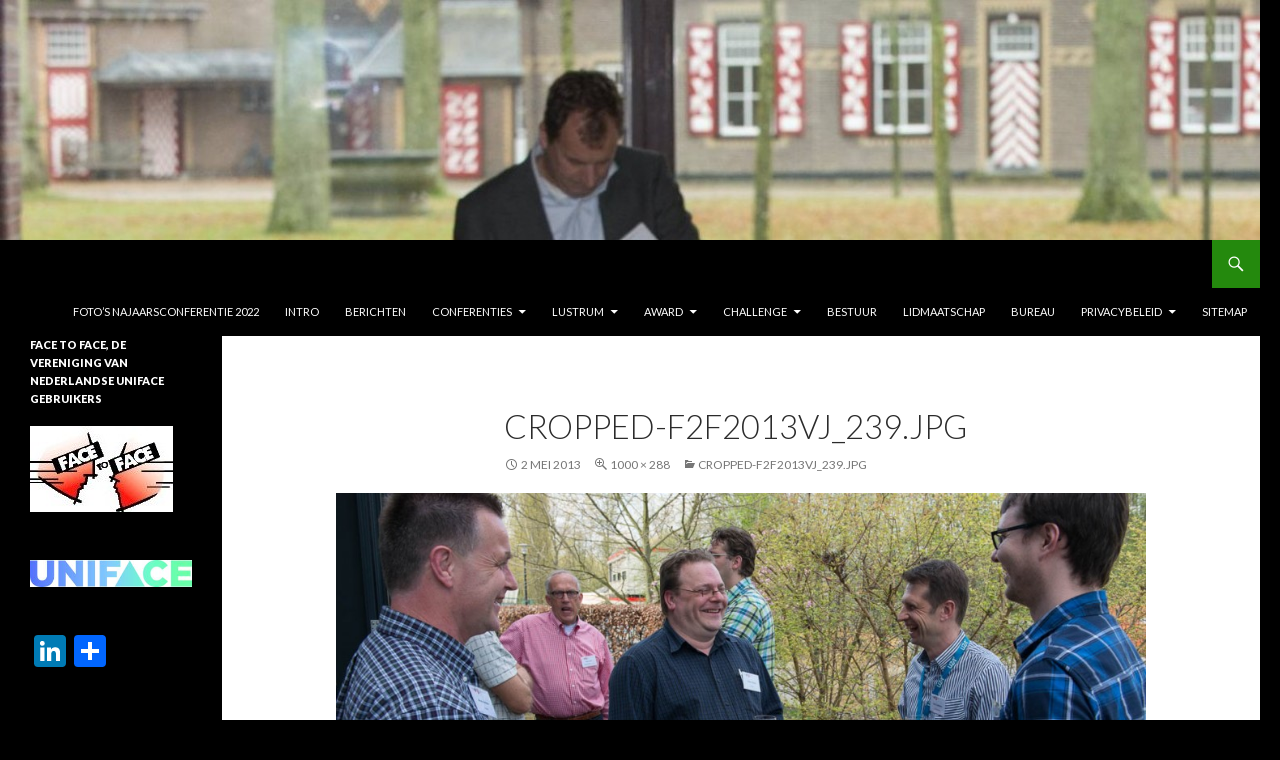

--- FILE ---
content_type: text/html; charset=UTF-8
request_url: https://www.uniface2face.nl/cropped-f2f2013vj_239-jpg/
body_size: 11458
content:
<!DOCTYPE html>
<!--[if IE 7]>
<html class="ie ie7" dir="ltr" lang="nl" prefix="og: https://ogp.me/ns#">
<![endif]-->
<!--[if IE 8]>
<html class="ie ie8" dir="ltr" lang="nl" prefix="og: https://ogp.me/ns#">
<![endif]-->
<!--[if !(IE 7) & !(IE 8)]><!-->
<html dir="ltr" lang="nl" prefix="og: https://ogp.me/ns#">
<!--<![endif]-->
<head>
	<meta charset="UTF-8">
	<meta name="viewport" content="width=device-width">
	
	<link rel="profile" href="https://gmpg.org/xfn/11">
	<link rel="pingback" href="https://www.uniface2face.nl/xmlrpc.php">
	<!--[if lt IE 9]>
	<script src="https://www.uniface2face.nl/wp-content/themes/twentyfourteen/js/html5.js?ver=3.7.0"></script>
	<![endif]-->
	
		<!-- All in One SEO 4.9.3 - aioseo.com -->
		<title>cropped-F2F2013VJ_239.jpg | Face to Face</title>
	<meta name="description" content="http://www.uniface.nl/wp-content/uploads/2013/05/cropped-F2F2013VJ_239.jpg" />
	<meta name="robots" content="max-image-preview:large" />
	<meta name="author" content="f2fbureau"/>
	<link rel="canonical" href="https://www.uniface2face.nl/cropped-f2f2013vj_239-jpg/" />
	<meta name="generator" content="All in One SEO (AIOSEO) 4.9.3" />
		<meta property="og:locale" content="nl_NL" />
		<meta property="og:site_name" content="Face to Face | De Vereniging van Nederlandse UNIFACE gebruikers" />
		<meta property="og:type" content="article" />
		<meta property="og:title" content="cropped-F2F2013VJ_239.jpg | Face to Face" />
		<meta property="og:url" content="https://www.uniface2face.nl/cropped-f2f2013vj_239-jpg/" />
		<meta property="article:published_time" content="2013-05-02T12:41:13+00:00" />
		<meta property="article:modified_time" content="2013-05-02T12:41:13+00:00" />
		<meta name="twitter:card" content="summary" />
		<meta name="twitter:title" content="cropped-F2F2013VJ_239.jpg | Face to Face" />
		<script type="application/ld+json" class="aioseo-schema">
			{"@context":"https:\/\/schema.org","@graph":[{"@type":"BreadcrumbList","@id":"https:\/\/www.uniface2face.nl\/cropped-f2f2013vj_239-jpg\/#breadcrumblist","itemListElement":[{"@type":"ListItem","@id":"https:\/\/www.uniface2face.nl#listItem","position":1,"name":"Home","item":"https:\/\/www.uniface2face.nl","nextItem":{"@type":"ListItem","@id":"https:\/\/www.uniface2face.nl\/cropped-f2f2013vj_239-jpg\/#listItem","name":"cropped-F2F2013VJ_239.jpg"}},{"@type":"ListItem","@id":"https:\/\/www.uniface2face.nl\/cropped-f2f2013vj_239-jpg\/#listItem","position":2,"name":"cropped-F2F2013VJ_239.jpg","previousItem":{"@type":"ListItem","@id":"https:\/\/www.uniface2face.nl#listItem","name":"Home"}}]},{"@type":"ItemPage","@id":"https:\/\/www.uniface2face.nl\/cropped-f2f2013vj_239-jpg\/#itempage","url":"https:\/\/www.uniface2face.nl\/cropped-f2f2013vj_239-jpg\/","name":"cropped-F2F2013VJ_239.jpg | Face to Face","description":"http:\/\/www.uniface.nl\/wp-content\/uploads\/2013\/05\/cropped-F2F2013VJ_239.jpg","inLanguage":"nl-NL","isPartOf":{"@id":"https:\/\/www.uniface2face.nl\/#website"},"breadcrumb":{"@id":"https:\/\/www.uniface2face.nl\/cropped-f2f2013vj_239-jpg\/#breadcrumblist"},"author":{"@id":"https:\/\/www.uniface2face.nl\/author\/f2fbureau\/#author"},"creator":{"@id":"https:\/\/www.uniface2face.nl\/author\/f2fbureau\/#author"},"datePublished":"2013-05-02T14:41:13+02:00","dateModified":"2013-05-02T14:41:13+02:00"},{"@type":"Organization","@id":"https:\/\/www.uniface2face.nl\/#organization","name":"Face to Face","description":"De Vereniging van Nederlandse UNIFACE gebruikers","url":"https:\/\/www.uniface2face.nl\/"},{"@type":"Person","@id":"https:\/\/www.uniface2face.nl\/author\/f2fbureau\/#author","url":"https:\/\/www.uniface2face.nl\/author\/f2fbureau\/","name":"f2fbureau","image":{"@type":"ImageObject","@id":"https:\/\/www.uniface2face.nl\/cropped-f2f2013vj_239-jpg\/#authorImage","url":"https:\/\/secure.gravatar.com\/avatar\/909928de091242b79fd088f213ca1d11?s=96&d=mm&r=g","width":96,"height":96,"caption":"f2fbureau"}},{"@type":"WebSite","@id":"https:\/\/www.uniface2face.nl\/#website","url":"https:\/\/www.uniface2face.nl\/","name":"Face to Face","description":"De Vereniging van Nederlandse UNIFACE gebruikers","inLanguage":"nl-NL","publisher":{"@id":"https:\/\/www.uniface2face.nl\/#organization"}}]}
		</script>
		<!-- All in One SEO -->

<link rel='dns-prefetch' href='//static.addtoany.com' />
<link rel='dns-prefetch' href='//fonts.googleapis.com' />
<link rel='dns-prefetch' href='//s.w.org' />
<link rel='dns-prefetch' href='//c0.wp.com' />
<link href='https://fonts.gstatic.com' crossorigin rel='preconnect' />
<link rel="alternate" type="application/rss+xml" title="Face to Face &raquo; Feed" href="https://www.uniface2face.nl/feed/" />
<link rel="alternate" type="application/rss+xml" title="Face to Face &raquo; Reactiesfeed" href="https://www.uniface2face.nl/comments/feed/" />
<link rel="alternate" type="application/rss+xml" title="Face to Face &raquo; cropped-F2F2013VJ_239.jpg Reactiesfeed" href="https://www.uniface2face.nl/feed/?attachment_id=1006" />
<script>
window._wpemojiSettings = {"baseUrl":"https:\/\/s.w.org\/images\/core\/emoji\/14.0.0\/72x72\/","ext":".png","svgUrl":"https:\/\/s.w.org\/images\/core\/emoji\/14.0.0\/svg\/","svgExt":".svg","source":{"concatemoji":"https:\/\/www.uniface2face.nl\/wp-includes\/js\/wp-emoji-release.min.js"}};
/*! This file is auto-generated */
!function(e,a,t){var n,r,o,i=a.createElement("canvas"),p=i.getContext&&i.getContext("2d");function s(e,t){var a=String.fromCharCode,e=(p.clearRect(0,0,i.width,i.height),p.fillText(a.apply(this,e),0,0),i.toDataURL());return p.clearRect(0,0,i.width,i.height),p.fillText(a.apply(this,t),0,0),e===i.toDataURL()}function c(e){var t=a.createElement("script");t.src=e,t.defer=t.type="text/javascript",a.getElementsByTagName("head")[0].appendChild(t)}for(o=Array("flag","emoji"),t.supports={everything:!0,everythingExceptFlag:!0},r=0;r<o.length;r++)t.supports[o[r]]=function(e){if(!p||!p.fillText)return!1;switch(p.textBaseline="top",p.font="600 32px Arial",e){case"flag":return s([127987,65039,8205,9895,65039],[127987,65039,8203,9895,65039])?!1:!s([55356,56826,55356,56819],[55356,56826,8203,55356,56819])&&!s([55356,57332,56128,56423,56128,56418,56128,56421,56128,56430,56128,56423,56128,56447],[55356,57332,8203,56128,56423,8203,56128,56418,8203,56128,56421,8203,56128,56430,8203,56128,56423,8203,56128,56447]);case"emoji":return!s([129777,127995,8205,129778,127999],[129777,127995,8203,129778,127999])}return!1}(o[r]),t.supports.everything=t.supports.everything&&t.supports[o[r]],"flag"!==o[r]&&(t.supports.everythingExceptFlag=t.supports.everythingExceptFlag&&t.supports[o[r]]);t.supports.everythingExceptFlag=t.supports.everythingExceptFlag&&!t.supports.flag,t.DOMReady=!1,t.readyCallback=function(){t.DOMReady=!0},t.supports.everything||(n=function(){t.readyCallback()},a.addEventListener?(a.addEventListener("DOMContentLoaded",n,!1),e.addEventListener("load",n,!1)):(e.attachEvent("onload",n),a.attachEvent("onreadystatechange",function(){"complete"===a.readyState&&t.readyCallback()})),(e=t.source||{}).concatemoji?c(e.concatemoji):e.wpemoji&&e.twemoji&&(c(e.twemoji),c(e.wpemoji)))}(window,document,window._wpemojiSettings);
</script>
<style>
img.wp-smiley,
img.emoji {
	display: inline !important;
	border: none !important;
	box-shadow: none !important;
	height: 1em !important;
	width: 1em !important;
	margin: 0 0.07em !important;
	vertical-align: -0.1em !important;
	background: none !important;
	padding: 0 !important;
}
</style>
	<link rel='stylesheet' id='twentyfourteen-jetpack-css'  href='https://c0.wp.com/p/jetpack/12.0.2/modules/theme-tools/compat/twentyfourteen.css' media='all' />
<link rel='stylesheet' id='wp-block-library-css'  href='https://c0.wp.com/c/6.0.11/wp-includes/css/dist/block-library/style.min.css' media='all' />
<style id='wp-block-library-inline-css'>
.has-text-align-justify{text-align:justify;}
</style>
<style id='wp-block-library-theme-inline-css'>
.wp-block-audio figcaption{color:#555;font-size:13px;text-align:center}.is-dark-theme .wp-block-audio figcaption{color:hsla(0,0%,100%,.65)}.wp-block-code{border:1px solid #ccc;border-radius:4px;font-family:Menlo,Consolas,monaco,monospace;padding:.8em 1em}.wp-block-embed figcaption{color:#555;font-size:13px;text-align:center}.is-dark-theme .wp-block-embed figcaption{color:hsla(0,0%,100%,.65)}.blocks-gallery-caption{color:#555;font-size:13px;text-align:center}.is-dark-theme .blocks-gallery-caption{color:hsla(0,0%,100%,.65)}.wp-block-image figcaption{color:#555;font-size:13px;text-align:center}.is-dark-theme .wp-block-image figcaption{color:hsla(0,0%,100%,.65)}.wp-block-pullquote{border-top:4px solid;border-bottom:4px solid;margin-bottom:1.75em;color:currentColor}.wp-block-pullquote__citation,.wp-block-pullquote cite,.wp-block-pullquote footer{color:currentColor;text-transform:uppercase;font-size:.8125em;font-style:normal}.wp-block-quote{border-left:.25em solid;margin:0 0 1.75em;padding-left:1em}.wp-block-quote cite,.wp-block-quote footer{color:currentColor;font-size:.8125em;position:relative;font-style:normal}.wp-block-quote.has-text-align-right{border-left:none;border-right:.25em solid;padding-left:0;padding-right:1em}.wp-block-quote.has-text-align-center{border:none;padding-left:0}.wp-block-quote.is-large,.wp-block-quote.is-style-large,.wp-block-quote.is-style-plain{border:none}.wp-block-search .wp-block-search__label{font-weight:700}:where(.wp-block-group.has-background){padding:1.25em 2.375em}.wp-block-separator.has-css-opacity{opacity:.4}.wp-block-separator{border:none;border-bottom:2px solid;margin-left:auto;margin-right:auto}.wp-block-separator.has-alpha-channel-opacity{opacity:1}.wp-block-separator:not(.is-style-wide):not(.is-style-dots){width:100px}.wp-block-separator.has-background:not(.is-style-dots){border-bottom:none;height:1px}.wp-block-separator.has-background:not(.is-style-wide):not(.is-style-dots){height:2px}.wp-block-table thead{border-bottom:3px solid}.wp-block-table tfoot{border-top:3px solid}.wp-block-table td,.wp-block-table th{padding:.5em;border:1px solid;word-break:normal}.wp-block-table figcaption{color:#555;font-size:13px;text-align:center}.is-dark-theme .wp-block-table figcaption{color:hsla(0,0%,100%,.65)}.wp-block-video figcaption{color:#555;font-size:13px;text-align:center}.is-dark-theme .wp-block-video figcaption{color:hsla(0,0%,100%,.65)}.wp-block-template-part.has-background{padding:1.25em 2.375em;margin-top:0;margin-bottom:0}
</style>
<link rel='stylesheet' id='aioseo/css/src/vue/standalone/blocks/table-of-contents/global.scss-css'  href='https://www.uniface2face.nl/wp-content/plugins/all-in-one-seo-pack/dist/Lite/assets/css/table-of-contents/global.e90f6d47.css?ver=4.9.3' media='all' />
<link rel='stylesheet' id='mediaelement-css'  href='https://c0.wp.com/c/6.0.11/wp-includes/js/mediaelement/mediaelementplayer-legacy.min.css' media='all' />
<link rel='stylesheet' id='wp-mediaelement-css'  href='https://c0.wp.com/c/6.0.11/wp-includes/js/mediaelement/wp-mediaelement.min.css' media='all' />
<style id='global-styles-inline-css'>
body{--wp--preset--color--black: #000;--wp--preset--color--cyan-bluish-gray: #abb8c3;--wp--preset--color--white: #fff;--wp--preset--color--pale-pink: #f78da7;--wp--preset--color--vivid-red: #cf2e2e;--wp--preset--color--luminous-vivid-orange: #ff6900;--wp--preset--color--luminous-vivid-amber: #fcb900;--wp--preset--color--light-green-cyan: #7bdcb5;--wp--preset--color--vivid-green-cyan: #00d084;--wp--preset--color--pale-cyan-blue: #8ed1fc;--wp--preset--color--vivid-cyan-blue: #0693e3;--wp--preset--color--vivid-purple: #9b51e0;--wp--preset--color--green: #24890d;--wp--preset--color--dark-gray: #2b2b2b;--wp--preset--color--medium-gray: #767676;--wp--preset--color--light-gray: #f5f5f5;--wp--preset--gradient--vivid-cyan-blue-to-vivid-purple: linear-gradient(135deg,rgba(6,147,227,1) 0%,rgb(155,81,224) 100%);--wp--preset--gradient--light-green-cyan-to-vivid-green-cyan: linear-gradient(135deg,rgb(122,220,180) 0%,rgb(0,208,130) 100%);--wp--preset--gradient--luminous-vivid-amber-to-luminous-vivid-orange: linear-gradient(135deg,rgba(252,185,0,1) 0%,rgba(255,105,0,1) 100%);--wp--preset--gradient--luminous-vivid-orange-to-vivid-red: linear-gradient(135deg,rgba(255,105,0,1) 0%,rgb(207,46,46) 100%);--wp--preset--gradient--very-light-gray-to-cyan-bluish-gray: linear-gradient(135deg,rgb(238,238,238) 0%,rgb(169,184,195) 100%);--wp--preset--gradient--cool-to-warm-spectrum: linear-gradient(135deg,rgb(74,234,220) 0%,rgb(151,120,209) 20%,rgb(207,42,186) 40%,rgb(238,44,130) 60%,rgb(251,105,98) 80%,rgb(254,248,76) 100%);--wp--preset--gradient--blush-light-purple: linear-gradient(135deg,rgb(255,206,236) 0%,rgb(152,150,240) 100%);--wp--preset--gradient--blush-bordeaux: linear-gradient(135deg,rgb(254,205,165) 0%,rgb(254,45,45) 50%,rgb(107,0,62) 100%);--wp--preset--gradient--luminous-dusk: linear-gradient(135deg,rgb(255,203,112) 0%,rgb(199,81,192) 50%,rgb(65,88,208) 100%);--wp--preset--gradient--pale-ocean: linear-gradient(135deg,rgb(255,245,203) 0%,rgb(182,227,212) 50%,rgb(51,167,181) 100%);--wp--preset--gradient--electric-grass: linear-gradient(135deg,rgb(202,248,128) 0%,rgb(113,206,126) 100%);--wp--preset--gradient--midnight: linear-gradient(135deg,rgb(2,3,129) 0%,rgb(40,116,252) 100%);--wp--preset--duotone--dark-grayscale: url('#wp-duotone-dark-grayscale');--wp--preset--duotone--grayscale: url('#wp-duotone-grayscale');--wp--preset--duotone--purple-yellow: url('#wp-duotone-purple-yellow');--wp--preset--duotone--blue-red: url('#wp-duotone-blue-red');--wp--preset--duotone--midnight: url('#wp-duotone-midnight');--wp--preset--duotone--magenta-yellow: url('#wp-duotone-magenta-yellow');--wp--preset--duotone--purple-green: url('#wp-duotone-purple-green');--wp--preset--duotone--blue-orange: url('#wp-duotone-blue-orange');--wp--preset--font-size--small: 13px;--wp--preset--font-size--medium: 20px;--wp--preset--font-size--large: 36px;--wp--preset--font-size--x-large: 42px;}.has-black-color{color: var(--wp--preset--color--black) !important;}.has-cyan-bluish-gray-color{color: var(--wp--preset--color--cyan-bluish-gray) !important;}.has-white-color{color: var(--wp--preset--color--white) !important;}.has-pale-pink-color{color: var(--wp--preset--color--pale-pink) !important;}.has-vivid-red-color{color: var(--wp--preset--color--vivid-red) !important;}.has-luminous-vivid-orange-color{color: var(--wp--preset--color--luminous-vivid-orange) !important;}.has-luminous-vivid-amber-color{color: var(--wp--preset--color--luminous-vivid-amber) !important;}.has-light-green-cyan-color{color: var(--wp--preset--color--light-green-cyan) !important;}.has-vivid-green-cyan-color{color: var(--wp--preset--color--vivid-green-cyan) !important;}.has-pale-cyan-blue-color{color: var(--wp--preset--color--pale-cyan-blue) !important;}.has-vivid-cyan-blue-color{color: var(--wp--preset--color--vivid-cyan-blue) !important;}.has-vivid-purple-color{color: var(--wp--preset--color--vivid-purple) !important;}.has-black-background-color{background-color: var(--wp--preset--color--black) !important;}.has-cyan-bluish-gray-background-color{background-color: var(--wp--preset--color--cyan-bluish-gray) !important;}.has-white-background-color{background-color: var(--wp--preset--color--white) !important;}.has-pale-pink-background-color{background-color: var(--wp--preset--color--pale-pink) !important;}.has-vivid-red-background-color{background-color: var(--wp--preset--color--vivid-red) !important;}.has-luminous-vivid-orange-background-color{background-color: var(--wp--preset--color--luminous-vivid-orange) !important;}.has-luminous-vivid-amber-background-color{background-color: var(--wp--preset--color--luminous-vivid-amber) !important;}.has-light-green-cyan-background-color{background-color: var(--wp--preset--color--light-green-cyan) !important;}.has-vivid-green-cyan-background-color{background-color: var(--wp--preset--color--vivid-green-cyan) !important;}.has-pale-cyan-blue-background-color{background-color: var(--wp--preset--color--pale-cyan-blue) !important;}.has-vivid-cyan-blue-background-color{background-color: var(--wp--preset--color--vivid-cyan-blue) !important;}.has-vivid-purple-background-color{background-color: var(--wp--preset--color--vivid-purple) !important;}.has-black-border-color{border-color: var(--wp--preset--color--black) !important;}.has-cyan-bluish-gray-border-color{border-color: var(--wp--preset--color--cyan-bluish-gray) !important;}.has-white-border-color{border-color: var(--wp--preset--color--white) !important;}.has-pale-pink-border-color{border-color: var(--wp--preset--color--pale-pink) !important;}.has-vivid-red-border-color{border-color: var(--wp--preset--color--vivid-red) !important;}.has-luminous-vivid-orange-border-color{border-color: var(--wp--preset--color--luminous-vivid-orange) !important;}.has-luminous-vivid-amber-border-color{border-color: var(--wp--preset--color--luminous-vivid-amber) !important;}.has-light-green-cyan-border-color{border-color: var(--wp--preset--color--light-green-cyan) !important;}.has-vivid-green-cyan-border-color{border-color: var(--wp--preset--color--vivid-green-cyan) !important;}.has-pale-cyan-blue-border-color{border-color: var(--wp--preset--color--pale-cyan-blue) !important;}.has-vivid-cyan-blue-border-color{border-color: var(--wp--preset--color--vivid-cyan-blue) !important;}.has-vivid-purple-border-color{border-color: var(--wp--preset--color--vivid-purple) !important;}.has-vivid-cyan-blue-to-vivid-purple-gradient-background{background: var(--wp--preset--gradient--vivid-cyan-blue-to-vivid-purple) !important;}.has-light-green-cyan-to-vivid-green-cyan-gradient-background{background: var(--wp--preset--gradient--light-green-cyan-to-vivid-green-cyan) !important;}.has-luminous-vivid-amber-to-luminous-vivid-orange-gradient-background{background: var(--wp--preset--gradient--luminous-vivid-amber-to-luminous-vivid-orange) !important;}.has-luminous-vivid-orange-to-vivid-red-gradient-background{background: var(--wp--preset--gradient--luminous-vivid-orange-to-vivid-red) !important;}.has-very-light-gray-to-cyan-bluish-gray-gradient-background{background: var(--wp--preset--gradient--very-light-gray-to-cyan-bluish-gray) !important;}.has-cool-to-warm-spectrum-gradient-background{background: var(--wp--preset--gradient--cool-to-warm-spectrum) !important;}.has-blush-light-purple-gradient-background{background: var(--wp--preset--gradient--blush-light-purple) !important;}.has-blush-bordeaux-gradient-background{background: var(--wp--preset--gradient--blush-bordeaux) !important;}.has-luminous-dusk-gradient-background{background: var(--wp--preset--gradient--luminous-dusk) !important;}.has-pale-ocean-gradient-background{background: var(--wp--preset--gradient--pale-ocean) !important;}.has-electric-grass-gradient-background{background: var(--wp--preset--gradient--electric-grass) !important;}.has-midnight-gradient-background{background: var(--wp--preset--gradient--midnight) !important;}.has-small-font-size{font-size: var(--wp--preset--font-size--small) !important;}.has-medium-font-size{font-size: var(--wp--preset--font-size--medium) !important;}.has-large-font-size{font-size: var(--wp--preset--font-size--large) !important;}.has-x-large-font-size{font-size: var(--wp--preset--font-size--x-large) !important;}
</style>
<link rel='stylesheet' id='contact-form-7-css'  href='https://www.uniface2face.nl/wp-content/plugins/contact-form-7/includes/css/styles.css?ver=5.7.7' media='all' />
<link rel='stylesheet' id='page-list-style-css'  href='https://www.uniface2face.nl/wp-content/plugins/sitemap/css/page-list.css?ver=4.4' media='all' />
<link rel='stylesheet' id='twentyfourteen-lato-css'  href='https://fonts.googleapis.com/css?family=Lato%3A300%2C400%2C700%2C900%2C300italic%2C400italic%2C700italic&#038;subset=latin%2Clatin-ext&#038;display=fallback' media='all' />
<link rel='stylesheet' id='genericons-css'  href='https://c0.wp.com/p/jetpack/12.0.2/_inc/genericons/genericons/genericons.css' media='all' />
<link rel='stylesheet' id='twentyfourteen-style-css'  href='https://www.uniface2face.nl/wp-content/themes/twentyfourteen/style.css?ver=20190507' media='all' />
<link rel='stylesheet' id='twentyfourteen-block-style-css'  href='https://www.uniface2face.nl/wp-content/themes/twentyfourteen/css/blocks.css?ver=20190102' media='all' />
<!--[if lt IE 9]>
<link rel='stylesheet' id='twentyfourteen-ie-css'  href='https://www.uniface2face.nl/wp-content/themes/twentyfourteen/css/ie.css?ver=20140701' media='all' />
<![endif]-->
<link rel='stylesheet' id='addtoany-css'  href='https://www.uniface2face.nl/wp-content/plugins/add-to-any/addtoany.min.css?ver=1.16' media='all' />
<link rel='stylesheet' id='wpgdprc-front-css-css'  href='https://www.uniface2face.nl/wp-content/plugins/wp-gdpr-compliance/Assets/css/front.css?ver=1706540434' media='all' />
<style id='wpgdprc-front-css-inline-css'>
:root{--wp-gdpr--bar--background-color: #000000;--wp-gdpr--bar--color: #ffffff;--wp-gdpr--button--background-color: #000000;--wp-gdpr--button--background-color--darken: #000000;--wp-gdpr--button--color: #ffffff;}
</style>
<link rel='stylesheet' id='jetpack_css-css'  href='https://c0.wp.com/p/jetpack/12.0.2/css/jetpack.css' media='all' />
<script id='addtoany-core-js-before'>
window.a2a_config=window.a2a_config||{};a2a_config.callbacks=[];a2a_config.overlays=[];a2a_config.templates={};a2a_localize = {
	Share: "Delen",
	Save: "Opslaan",
	Subscribe: "Inschrijven",
	Email: "E-mail",
	Bookmark: "Bookmark",
	ShowAll: "Alles weergeven",
	ShowLess: "Niet alles weergeven",
	FindServices: "Vind dienst(en)",
	FindAnyServiceToAddTo: "Vind direct een dienst om aan toe te voegen",
	PoweredBy: "Mede mogelijk gemaakt door",
	ShareViaEmail: "Delen per e-mail",
	SubscribeViaEmail: "Abonneren via e-mail",
	BookmarkInYourBrowser: "Bookmark in je browser",
	BookmarkInstructions: "Druk op Ctrl+D of \u2318+D om deze pagina te bookmarken",
	AddToYourFavorites: "Voeg aan je favorieten toe",
	SendFromWebOrProgram: "Stuur vanuit elk e-mailadres of e-mail programma",
	EmailProgram: "E-mail programma",
	More: "Meer&#8230;",
	ThanksForSharing: "Bedankt voor het delen!",
	ThanksForFollowing: "Dank voor het volgen!"
};
</script>
<script defer src='https://static.addtoany.com/menu/page.js' id='addtoany-core-js'></script>
<script src='https://c0.wp.com/c/6.0.11/wp-includes/js/jquery/jquery.min.js' id='jquery-core-js'></script>
<script src='https://c0.wp.com/c/6.0.11/wp-includes/js/jquery/jquery-migrate.min.js' id='jquery-migrate-js'></script>
<script defer src='https://www.uniface2face.nl/wp-content/plugins/add-to-any/addtoany.min.js?ver=1.1' id='addtoany-jquery-js'></script>
<script src='https://www.uniface2face.nl/wp-content/themes/twentyfourteen/js/keyboard-image-navigation.js?ver=20150120' id='twentyfourteen-keyboard-image-navigation-js'></script>
<script id='wpgdprc-front-js-js-extra'>
var wpgdprcFront = {"ajaxUrl":"https:\/\/www.uniface2face.nl\/wp-admin\/admin-ajax.php","ajaxNonce":"0c065b5a97","ajaxArg":"security","pluginPrefix":"wpgdprc","blogId":"1","isMultiSite":"","locale":"nl_NL","showSignUpModal":"","showFormModal":"","cookieName":"wpgdprc-consent","consentVersion":"","path":"\/","prefix":"wpgdprc"};
</script>
<script src='https://www.uniface2face.nl/wp-content/plugins/wp-gdpr-compliance/Assets/js/front.min.js?ver=1706540434' id='wpgdprc-front-js-js'></script>
<script src='https://www.uniface2face.nl/wp-content/plugins/google-analyticator/external-tracking.min.js?ver=6.5.7' id='ga-external-tracking-js'></script>
<link rel="https://api.w.org/" href="https://www.uniface2face.nl/wp-json/" /><link rel="alternate" type="application/json" href="https://www.uniface2face.nl/wp-json/wp/v2/media/1006" /><link rel="EditURI" type="application/rsd+xml" title="RSD" href="https://www.uniface2face.nl/xmlrpc.php?rsd" />
<link rel="wlwmanifest" type="application/wlwmanifest+xml" href="https://www.uniface2face.nl/wp-includes/wlwmanifest.xml" /> 
<link rel='shortlink' href='https://www.uniface2face.nl/?p=1006' />
<link rel="alternate" type="application/json+oembed" href="https://www.uniface2face.nl/wp-json/oembed/1.0/embed?url=https%3A%2F%2Fwww.uniface2face.nl%2Fcropped-f2f2013vj_239-jpg%2F" />
<link rel="alternate" type="text/xml+oembed" href="https://www.uniface2face.nl/wp-json/oembed/1.0/embed?url=https%3A%2F%2Fwww.uniface2face.nl%2Fcropped-f2f2013vj_239-jpg%2F&#038;format=xml" />
<script type="text/javascript">
(function(url){
	if(/(?:Chrome\/26\.0\.1410\.63 Safari\/537\.31|WordfenceTestMonBot)/.test(navigator.userAgent)){ return; }
	var addEvent = function(evt, handler) {
		if (window.addEventListener) {
			document.addEventListener(evt, handler, false);
		} else if (window.attachEvent) {
			document.attachEvent('on' + evt, handler);
		}
	};
	var removeEvent = function(evt, handler) {
		if (window.removeEventListener) {
			document.removeEventListener(evt, handler, false);
		} else if (window.detachEvent) {
			document.detachEvent('on' + evt, handler);
		}
	};
	var evts = 'contextmenu dblclick drag dragend dragenter dragleave dragover dragstart drop keydown keypress keyup mousedown mousemove mouseout mouseover mouseup mousewheel scroll'.split(' ');
	var logHuman = function() {
		if (window.wfLogHumanRan) { return; }
		window.wfLogHumanRan = true;
		var wfscr = document.createElement('script');
		wfscr.type = 'text/javascript';
		wfscr.async = true;
		wfscr.src = url + '&r=' + Math.random();
		(document.getElementsByTagName('head')[0]||document.getElementsByTagName('body')[0]).appendChild(wfscr);
		for (var i = 0; i < evts.length; i++) {
			removeEvent(evts[i], logHuman);
		}
	};
	for (var i = 0; i < evts.length; i++) {
		addEvent(evts[i], logHuman);
	}
})('//www.uniface2face.nl/?wordfence_lh=1&hid=4175E20817FD7EF444E3D35C68163BBA');
</script>	<style>img#wpstats{display:none}</style>
				<style type="text/css" id="twentyfourteen-header-css">
				.site-title,
		.site-description {
			clip: rect(1px 1px 1px 1px); /* IE7 */
			clip: rect(1px, 1px, 1px, 1px);
			position: absolute;
		}
				</style>
		<style id="custom-background-css">
body.custom-background { background-color: #000000; }
</style>
	<link rel="icon" href="https://www.uniface2face.nl/wp-content/uploads/2015/09/cropped-Logo-Face-to-Face-smal-32x32.jpg" sizes="32x32" />
<link rel="icon" href="https://www.uniface2face.nl/wp-content/uploads/2015/09/cropped-Logo-Face-to-Face-smal-192x192.jpg" sizes="192x192" />
<link rel="apple-touch-icon" href="https://www.uniface2face.nl/wp-content/uploads/2015/09/cropped-Logo-Face-to-Face-smal-180x180.jpg" />
<meta name="msapplication-TileImage" content="https://www.uniface2face.nl/wp-content/uploads/2015/09/cropped-Logo-Face-to-Face-smal-270x270.jpg" />
<!-- Google Analytics Tracking by Google Analyticator 6.5.7 -->
<script type="text/javascript">
    var analyticsFileTypes = [];
    var analyticsSnippet = 'disabled';
    var analyticsEventTracking = 'enabled';
</script>
<script type="text/javascript">
	(function(i,s,o,g,r,a,m){i['GoogleAnalyticsObject']=r;i[r]=i[r]||function(){
	(i[r].q=i[r].q||[]).push(arguments)},i[r].l=1*new Date();a=s.createElement(o),
	m=s.getElementsByTagName(o)[0];a.async=1;a.src=g;m.parentNode.insertBefore(a,m)
	})(window,document,'script','//www.google-analytics.com/analytics.js','ga');
	ga('create', 'UA-38773980-1', 'auto');
 
	ga('send', 'pageview');
</script>
</head>

<body data-rsssl=1 class="attachment attachment-template-default single single-attachment postid-1006 attachmentid-1006 attachment-jpeg custom-background wp-embed-responsive header-image full-width singular">
<svg xmlns="http://www.w3.org/2000/svg" viewBox="0 0 0 0" width="0" height="0" focusable="false" role="none" style="visibility: hidden; position: absolute; left: -9999px; overflow: hidden;" ><defs><filter id="wp-duotone-dark-grayscale"><feColorMatrix color-interpolation-filters="sRGB" type="matrix" values=" .299 .587 .114 0 0 .299 .587 .114 0 0 .299 .587 .114 0 0 .299 .587 .114 0 0 " /><feComponentTransfer color-interpolation-filters="sRGB" ><feFuncR type="table" tableValues="0 0.49803921568627" /><feFuncG type="table" tableValues="0 0.49803921568627" /><feFuncB type="table" tableValues="0 0.49803921568627" /><feFuncA type="table" tableValues="1 1" /></feComponentTransfer><feComposite in2="SourceGraphic" operator="in" /></filter></defs></svg><svg xmlns="http://www.w3.org/2000/svg" viewBox="0 0 0 0" width="0" height="0" focusable="false" role="none" style="visibility: hidden; position: absolute; left: -9999px; overflow: hidden;" ><defs><filter id="wp-duotone-grayscale"><feColorMatrix color-interpolation-filters="sRGB" type="matrix" values=" .299 .587 .114 0 0 .299 .587 .114 0 0 .299 .587 .114 0 0 .299 .587 .114 0 0 " /><feComponentTransfer color-interpolation-filters="sRGB" ><feFuncR type="table" tableValues="0 1" /><feFuncG type="table" tableValues="0 1" /><feFuncB type="table" tableValues="0 1" /><feFuncA type="table" tableValues="1 1" /></feComponentTransfer><feComposite in2="SourceGraphic" operator="in" /></filter></defs></svg><svg xmlns="http://www.w3.org/2000/svg" viewBox="0 0 0 0" width="0" height="0" focusable="false" role="none" style="visibility: hidden; position: absolute; left: -9999px; overflow: hidden;" ><defs><filter id="wp-duotone-purple-yellow"><feColorMatrix color-interpolation-filters="sRGB" type="matrix" values=" .299 .587 .114 0 0 .299 .587 .114 0 0 .299 .587 .114 0 0 .299 .587 .114 0 0 " /><feComponentTransfer color-interpolation-filters="sRGB" ><feFuncR type="table" tableValues="0.54901960784314 0.98823529411765" /><feFuncG type="table" tableValues="0 1" /><feFuncB type="table" tableValues="0.71764705882353 0.25490196078431" /><feFuncA type="table" tableValues="1 1" /></feComponentTransfer><feComposite in2="SourceGraphic" operator="in" /></filter></defs></svg><svg xmlns="http://www.w3.org/2000/svg" viewBox="0 0 0 0" width="0" height="0" focusable="false" role="none" style="visibility: hidden; position: absolute; left: -9999px; overflow: hidden;" ><defs><filter id="wp-duotone-blue-red"><feColorMatrix color-interpolation-filters="sRGB" type="matrix" values=" .299 .587 .114 0 0 .299 .587 .114 0 0 .299 .587 .114 0 0 .299 .587 .114 0 0 " /><feComponentTransfer color-interpolation-filters="sRGB" ><feFuncR type="table" tableValues="0 1" /><feFuncG type="table" tableValues="0 0.27843137254902" /><feFuncB type="table" tableValues="0.5921568627451 0.27843137254902" /><feFuncA type="table" tableValues="1 1" /></feComponentTransfer><feComposite in2="SourceGraphic" operator="in" /></filter></defs></svg><svg xmlns="http://www.w3.org/2000/svg" viewBox="0 0 0 0" width="0" height="0" focusable="false" role="none" style="visibility: hidden; position: absolute; left: -9999px; overflow: hidden;" ><defs><filter id="wp-duotone-midnight"><feColorMatrix color-interpolation-filters="sRGB" type="matrix" values=" .299 .587 .114 0 0 .299 .587 .114 0 0 .299 .587 .114 0 0 .299 .587 .114 0 0 " /><feComponentTransfer color-interpolation-filters="sRGB" ><feFuncR type="table" tableValues="0 0" /><feFuncG type="table" tableValues="0 0.64705882352941" /><feFuncB type="table" tableValues="0 1" /><feFuncA type="table" tableValues="1 1" /></feComponentTransfer><feComposite in2="SourceGraphic" operator="in" /></filter></defs></svg><svg xmlns="http://www.w3.org/2000/svg" viewBox="0 0 0 0" width="0" height="0" focusable="false" role="none" style="visibility: hidden; position: absolute; left: -9999px; overflow: hidden;" ><defs><filter id="wp-duotone-magenta-yellow"><feColorMatrix color-interpolation-filters="sRGB" type="matrix" values=" .299 .587 .114 0 0 .299 .587 .114 0 0 .299 .587 .114 0 0 .299 .587 .114 0 0 " /><feComponentTransfer color-interpolation-filters="sRGB" ><feFuncR type="table" tableValues="0.78039215686275 1" /><feFuncG type="table" tableValues="0 0.94901960784314" /><feFuncB type="table" tableValues="0.35294117647059 0.47058823529412" /><feFuncA type="table" tableValues="1 1" /></feComponentTransfer><feComposite in2="SourceGraphic" operator="in" /></filter></defs></svg><svg xmlns="http://www.w3.org/2000/svg" viewBox="0 0 0 0" width="0" height="0" focusable="false" role="none" style="visibility: hidden; position: absolute; left: -9999px; overflow: hidden;" ><defs><filter id="wp-duotone-purple-green"><feColorMatrix color-interpolation-filters="sRGB" type="matrix" values=" .299 .587 .114 0 0 .299 .587 .114 0 0 .299 .587 .114 0 0 .299 .587 .114 0 0 " /><feComponentTransfer color-interpolation-filters="sRGB" ><feFuncR type="table" tableValues="0.65098039215686 0.40392156862745" /><feFuncG type="table" tableValues="0 1" /><feFuncB type="table" tableValues="0.44705882352941 0.4" /><feFuncA type="table" tableValues="1 1" /></feComponentTransfer><feComposite in2="SourceGraphic" operator="in" /></filter></defs></svg><svg xmlns="http://www.w3.org/2000/svg" viewBox="0 0 0 0" width="0" height="0" focusable="false" role="none" style="visibility: hidden; position: absolute; left: -9999px; overflow: hidden;" ><defs><filter id="wp-duotone-blue-orange"><feColorMatrix color-interpolation-filters="sRGB" type="matrix" values=" .299 .587 .114 0 0 .299 .587 .114 0 0 .299 .587 .114 0 0 .299 .587 .114 0 0 " /><feComponentTransfer color-interpolation-filters="sRGB" ><feFuncR type="table" tableValues="0.098039215686275 1" /><feFuncG type="table" tableValues="0 0.66274509803922" /><feFuncB type="table" tableValues="0.84705882352941 0.41960784313725" /><feFuncA type="table" tableValues="1 1" /></feComponentTransfer><feComposite in2="SourceGraphic" operator="in" /></filter></defs></svg><div id="page" class="hfeed site">
		<div id="site-header">
		<a href="https://www.uniface2face.nl/" rel="home">
			<img src="https://www.uniface2face.nl/wp-content/uploads/2013/12/cropped-cropped-F2F201311_0741.jpg" width="1260" height="240" alt="Face to Face">
		</a>
	</div>
	
	<header id="masthead" class="site-header" role="banner">
		<div class="header-main">
			<h1 class="site-title"><a href="https://www.uniface2face.nl/" rel="home">Face to Face</a></h1>

			<div class="search-toggle">
				<a href="#search-container" class="screen-reader-text" aria-expanded="false" aria-controls="search-container">Zoeken</a>
			</div>

			<nav id="primary-navigation" class="site-navigation primary-navigation" role="navigation">
				<button class="menu-toggle">Primair menu</button>
				<a class="screen-reader-text skip-link" href="#content">Spring naar inhoud</a>
				<div id="primary-menu" class="nav-menu"><ul>
<li class="page_item page-item-7326"><a href="https://www.uniface2face.nl/fotos-najaarsconferentie-2022/">Foto&#8217;s Najaarsconferentie 2022</a></li>
<li class="page_item page-item-2"><a href="https://www.uniface2face.nl/introductie/">Intro</a></li>
<li class="page_item page-item-6"><a href="https://www.uniface2face.nl/berichten/">Berichten</a></li>
<li class="page_item page-item-21 page_item_has_children"><a href="https://www.uniface2face.nl/conferenties/">Conferenties</a>
<ul class='children'>
	<li class="page_item page-item-7191"><a href="https://www.uniface2face.nl/conferenties/voorjaarsconferentie-2020/">Voorjaarsconferentie 2020</a></li>
	<li class="page_item page-item-6893"><a href="https://www.uniface2face.nl/conferenties/najaarsconferentie-2019/">Najaarsconferentie 2019</a></li>
	<li class="page_item page-item-6792 page_item_has_children"><a href="https://www.uniface2face.nl/conferenties/voorjaarsconferentie-2019/">Voorjaarsconferentie 2019</a>
	<ul class='children'>
		<li class="page_item page-item-6842"><a href="https://www.uniface2face.nl/conferenties/voorjaarsconferentie-2019/fotos-voorjaarsconferentie-2019/">Foto&#8217;s Voorjaarsconferentie 2019</a></li>
	</ul>
</li>
	<li class="page_item page-item-6647 page_item_has_children"><a href="https://www.uniface2face.nl/conferenties/najaarsconferentie-2018/">Najaarsconferentie 2018</a>
	<ul class='children'>
		<li class="page_item page-item-6651"><a href="https://www.uniface2face.nl/conferenties/najaarsconferentie-2018/fotos-najaarsconferentie-2018/">Foto&#8217;s Najaarsconferentie 2018</a></li>
	</ul>
</li>
	<li class="page_item page-item-5722 page_item_has_children"><a href="https://www.uniface2face.nl/conferenties/voorjaarsconferentie-2018/">Voorjaarsconferentie 2018</a>
	<ul class='children'>
		<li class="page_item page-item-6303"><a href="https://www.uniface2face.nl/conferenties/voorjaarsconferentie-2018/fotos-voorjaarsconferentie-2018/">Foto&#8217;s Voorjaarsconferentie 2018</a></li>
	</ul>
</li>
	<li class="page_item page-item-5018 page_item_has_children"><a href="https://www.uniface2face.nl/conferenties/face-to-face-najaarsconferentie-2017/">Najaarsconferentie 2017</a>
	<ul class='children'>
		<li class="page_item page-item-5021"><a href="https://www.uniface2face.nl/conferenties/face-to-face-najaarsconferentie-2017/fotos-najaarsconferentie-2017/">Foto&#8217;s Najaarsconferentie 2017</a></li>
	</ul>
</li>
	<li class="page_item page-item-4539 page_item_has_children"><a href="https://www.uniface2face.nl/conferenties/voorjaarsconferentie-2017/">Voorjaarsconferentie 2017</a>
	<ul class='children'>
		<li class="page_item page-item-4541"><a href="https://www.uniface2face.nl/conferenties/voorjaarsconferentie-2017/fotos-voorjaarsconferentie/">Foto&#8217;s Voorjaarsconferentie 2017</a></li>
	</ul>
</li>
	<li class="page_item page-item-3897 page_item_has_children"><a href="https://www.uniface2face.nl/conferenties/najaarsconferentie-2016/">Najaarsconferentie 2016</a>
	<ul class='children'>
		<li class="page_item page-item-3899"><a href="https://www.uniface2face.nl/conferenties/najaarsconferentie-2016/fotos-najaarsconferentie-2016/">Foto&#8217;s Najaarsconferentie 2016</a></li>
	</ul>
</li>
	<li class="page_item page-item-3839 page_item_has_children"><a href="https://www.uniface2face.nl/conferenties/voorjaarsconferentie-2016/">Voorjaarsconferentie 2016</a>
	<ul class='children'>
		<li class="page_item page-item-3841"><a href="https://www.uniface2face.nl/conferenties/voorjaarsconferentie-2016/fotos-f2f-voorjaarsconferentie-2016/">Foto&#8217;s F2F Voorjaarsconferentie 2016</a></li>
	</ul>
</li>
	<li class="page_item page-item-2883 page_item_has_children"><a href="https://www.uniface2face.nl/conferenties/najaarsconferentie-2015/">Najaarsconferentie 2015</a>
	<ul class='children'>
		<li class="page_item page-item-2979"><a href="https://www.uniface2face.nl/conferenties/najaarsconferentie-2015/fotos-najaarsconferentie-2015/">Foto&#8217;s Najaarsconferentie 2015</a></li>
	</ul>
</li>
	<li class="page_item page-item-2586 page_item_has_children"><a href="https://www.uniface2face.nl/conferenties/voorjaarsconferentie-2015/">Voorjaarsconferentie 2015</a>
	<ul class='children'>
		<li class="page_item page-item-2588"><a href="https://www.uniface2face.nl/conferenties/voorjaarsconferentie-2015/fotos-voorjaarsconferentie-2015/">Foto&#8217;s Voorjaarsconferentie 2015</a></li>
	</ul>
</li>
	<li class="page_item page-item-1822 page_item_has_children"><a href="https://www.uniface2face.nl/conferenties/najaarsconferentie-2014/">Najaarsconferentie 2014</a>
	<ul class='children'>
		<li class="page_item page-item-1827"><a href="https://www.uniface2face.nl/conferenties/najaarsconferentie-2014/fotos-najaarsconferentie-2014/">Foto&#8217;s Najaarsconferentie 2014</a></li>
	</ul>
</li>
	<li class="page_item page-item-1704 page_item_has_children"><a href="https://www.uniface2face.nl/conferenties/voorjaarsconferentie-2014/">Voorjaarsconferentie 2014</a>
	<ul class='children'>
		<li class="page_item page-item-1707"><a href="https://www.uniface2face.nl/conferenties/voorjaarsconferentie-2014/fotos-voorjaarsconferentie-2014/">Foto&#8217;s Voorjaarsconferentie 2014</a></li>
	</ul>
</li>
	<li class="page_item page-item-1088 page_item_has_children"><a href="https://www.uniface2face.nl/conferenties/najaarsconferentie-2013/">Najaarsconferentie 2013</a>
	<ul class='children'>
		<li class="page_item page-item-1090"><a href="https://www.uniface2face.nl/conferenties/najaarsconferentie-2013/fotos-najaarsconferentie-2013/">Foto&#8217;s Najaarsconferentie 2013</a></li>
	</ul>
</li>
	<li class="page_item page-item-965 page_item_has_children"><a href="https://www.uniface2face.nl/conferenties/voorjaarsconferentie-2013/">Voorjaarsconferentie 2013</a>
	<ul class='children'>
		<li class="page_item page-item-967"><a href="https://www.uniface2face.nl/conferenties/voorjaarsconferentie-2013/fotos-voorjaarsconferentie-2013/">Foto&#8217;s Voorjaarsconferentie 2013</a></li>
	</ul>
</li>
	<li class="page_item page-item-816 page_item_has_children"><a href="https://www.uniface2face.nl/conferenties/najaarsconferentie-2012/">Najaarsconferentie 2012- Compuware</a>
	<ul class='children'>
		<li class="page_item page-item-818"><a href="https://www.uniface2face.nl/conferenties/najaarsconferentie-2012/fotos-najaarsconferentie-2012/">Foto&#8217;s Najaarsconferentie 2012</a></li>
	</ul>
</li>
	<li class="page_item page-item-743 page_item_has_children"><a href="https://www.uniface2face.nl/conferenties/voorjaarsconferentie-2012/">Voorjaarsconferentie 2012 &#8211; Koninklijke Porceleyne Fles</a>
	<ul class='children'>
		<li class="page_item page-item-748"><a href="https://www.uniface2face.nl/conferenties/voorjaarsconferentie-2012/fotos-voorjaarsconferentie-2012/">Foto&#8217;s Voorjaarsconferentie 2012</a></li>
	</ul>
</li>
	<li class="page_item page-item-558 page_item_has_children"><a href="https://www.uniface2face.nl/conferenties/najaarsconferentie-2011/">Najaarsconferentie 2011 &#8211; Kasteel Woerden</a>
	<ul class='children'>
		<li class="page_item page-item-632"><a href="https://www.uniface2face.nl/conferenties/najaarsconferentie-2011/najaarsconferentie-2011/">Foto&#8217;s Najaarsconferentie 2011</a></li>
	</ul>
</li>
	<li class="page_item page-item-50 page_item_has_children"><a href="https://www.uniface2face.nl/conferenties/voorjaarsconferentie-2011/">Voorjaarsconferentie 2011 &#8211; Holland Casino</a>
	<ul class='children'>
		<li class="page_item page-item-94"><a href="https://www.uniface2face.nl/conferenties/voorjaarsconferentie-2011/foto/">Foto&#8217;s Voorjaarsconferentie 2011</a></li>
	</ul>
</li>
	<li class="page_item page-item-125 page_item_has_children"><a href="https://www.uniface2face.nl/conferenties/najaarsconferentie-2010/">Najaarsconferentie 2010 &#8211; Sogeti Vianen</a>
	<ul class='children'>
		<li class="page_item page-item-132"><a href="https://www.uniface2face.nl/conferenties/najaarsconferentie-2010/fotos-najaarsconferentie-2010/">Foto&#8217;s Najaarsconferentie 2010</a></li>
	</ul>
</li>
	<li class="page_item page-item-142 page_item_has_children"><a href="https://www.uniface2face.nl/conferenties/voorjaarsconferentie-2010/">Voorjaarsconferentie 2010 &#8211; Burggolf</a>
	<ul class='children'>
		<li class="page_item page-item-150"><a href="https://www.uniface2face.nl/conferenties/voorjaarsconferentie-2010/fotos-voorjaarsconferentie-2010/">Foto&#8217;s Voorjaarsconferentie 2010</a></li>
	</ul>
</li>
	<li class="page_item page-item-160 page_item_has_children"><a href="https://www.uniface2face.nl/conferenties/najaarsconferentie-2009/">Najaarsconferentie 2009 &#8211; Legermuseum</a>
	<ul class='children'>
		<li class="page_item page-item-163"><a href="https://www.uniface2face.nl/conferenties/najaarsconferentie-2009/fotos-najaarsconferentie-2009/">Foto&#8217;s Najaarsconferentie 2009</a></li>
	</ul>
</li>
	<li class="page_item page-item-168 page_item_has_children"><a href="https://www.uniface2face.nl/conferenties/voorjaarsconferentie-2009/">Voorjaarsconferentie 2009 &#8211; Burggolf</a>
	<ul class='children'>
		<li class="page_item page-item-171"><a href="https://www.uniface2face.nl/conferenties/voorjaarsconferentie-2009/fotos-voorjaarsconferentie-2009/">Foto&#8217;s Voorjaarsconferentie 2009</a></li>
	</ul>
</li>
	<li class="page_item page-item-176 page_item_has_children"><a href="https://www.uniface2face.nl/conferenties/voorjaarsconferentie-2008/">Voorjaarsconferentie 2008 &#8211; Proeftuin van Holland</a>
	<ul class='children'>
		<li class="page_item page-item-180"><a href="https://www.uniface2face.nl/conferenties/voorjaarsconferentie-2008/fotos-voorjaarsconferentie-2008/">Foto&#8217;s Voorjaarsconferentie 2008</a></li>
	</ul>
</li>
	<li class="page_item page-item-185 page_item_has_children"><a href="https://www.uniface2face.nl/conferenties/najaarsconferentie-2007/">Najaarsconferentie 2007 &#8211; Proeftuin van Holland</a>
	<ul class='children'>
		<li class="page_item page-item-188"><a href="https://www.uniface2face.nl/conferenties/najaarsconferentie-2007/fotos-najaarsconferentie-2007/">Foto&#8217;s Najaarsconferentie 2007</a></li>
	</ul>
</li>
	<li class="page_item page-item-194 page_item_has_children"><a href="https://www.uniface2face.nl/conferenties/voorjaarsconferentie-2007/">Voorjaarsconferentie 2007 &#8211; Rosarium</a>
	<ul class='children'>
		<li class="page_item page-item-198"><a href="https://www.uniface2face.nl/conferenties/voorjaarsconferentie-2007/fotos-voorjaarsconferentie/">Foto&#8217;s Voorjaarsconferentie 2007</a></li>
	</ul>
</li>
	<li class="page_item page-item-204 page_item_has_children"><a href="https://www.uniface2face.nl/conferenties/najaarsconferentie-2006/">Najaarsconferentie 2006 &#8211; Prinsenhof</a>
	<ul class='children'>
		<li class="page_item page-item-207"><a href="https://www.uniface2face.nl/conferenties/najaarsconferentie-2006/fotos-najaarsconferentie-2006/">Foto&#8217;s Najaarsconferentie 2006</a></li>
	</ul>
</li>
	<li class="page_item page-item-211 page_item_has_children"><a href="https://www.uniface2face.nl/conferenties/voorjaarsconferentie-2006/">Voorjaarsconferentie 2006 &#8211; Waternet</a>
	<ul class='children'>
		<li class="page_item page-item-214"><a href="https://www.uniface2face.nl/conferenties/voorjaarsconferentie-2006/fotos-voorjaarsconferentie-2006/">Foto&#8217;s Voorjaarsconferentie 2006</a></li>
	</ul>
</li>
	<li class="page_item page-item-221 page_item_has_children"><a href="https://www.uniface2face.nl/conferenties/najaarsconferentie-2005/">Najaarsconferentie 2005 &#8211; Fort St.-Gertrudis</a>
	<ul class='children'>
		<li class="page_item page-item-249"><a href="https://www.uniface2face.nl/conferenties/najaarsconferentie-2005/fotos-najaarsconferentie-2005/">Foto&#8217;s Najaarsconferentie 2005</a></li>
	</ul>
</li>
	<li class="page_item page-item-223 page_item_has_children"><a href="https://www.uniface2face.nl/conferenties/voorjaarsconferentie-2005/">Voorjaarsconferentie 2005 &#8211; Wageningen UR</a>
	<ul class='children'>
		<li class="page_item page-item-251"><a href="https://www.uniface2face.nl/conferenties/voorjaarsconferentie-2005/fotos-voorjaarsconferentie-2005/">Foto&#8217;s Voorjaarsconferentie 2005</a></li>
	</ul>
</li>
	<li class="page_item page-item-228 page_item_has_children"><a href="https://www.uniface2face.nl/conferenties/najaarsconferentie-2004/">Najaarsconferentie 2004 &#8211; Orangerie &#8216;s-Hertogenbosch</a>
	<ul class='children'>
		<li class="page_item page-item-253"><a href="https://www.uniface2face.nl/conferenties/najaarsconferentie-2004/fotos-najaarsconferentie-2004/">Foto&#8217;s Najaarsconferentie 2004</a></li>
	</ul>
</li>
	<li class="page_item page-item-230 page_item_has_children"><a href="https://www.uniface2face.nl/conferenties/voorjaarsconferentie-2004/">Voorjaarsconferentie 2004 &#8211; Figi Zeist</a>
	<ul class='children'>
		<li class="page_item page-item-255"><a href="https://www.uniface2face.nl/conferenties/voorjaarsconferentie-2004/fotos-voorjaarsconferentie-2004/">Foto&#8217;s Voorjaarsconferentie 2004</a></li>
	</ul>
</li>
	<li class="page_item page-item-233 page_item_has_children"><a href="https://www.uniface2face.nl/conferenties/najaarsconferentie-2003/">Najaarsconferentie 2003 &#8211; Holland Casino</a>
	<ul class='children'>
		<li class="page_item page-item-257"><a href="https://www.uniface2face.nl/conferenties/najaarsconferentie-2003/fotos-najaarsconferentie-2003/">Foto&#8217;s Najaarsconferentie 2003</a></li>
	</ul>
</li>
	<li class="page_item page-item-235 page_item_has_children"><a href="https://www.uniface2face.nl/conferenties/voorjaarsconferentie-2003/">Voorjaarsconferentie 2003 &#8211; VBI Huissen</a>
	<ul class='children'>
		<li class="page_item page-item-259"><a href="https://www.uniface2face.nl/conferenties/voorjaarsconferentie-2003/fotos-voorjaarsconferentie-2003/">Foto&#8217;s Voorjaarsconferentie 2003</a></li>
	</ul>
</li>
	<li class="page_item page-item-237 page_item_has_children"><a href="https://www.uniface2face.nl/conferenties/najaarsconferentie-2002/">Najaarsconferentie 2002</a>
	<ul class='children'>
		<li class="page_item page-item-261"><a href="https://www.uniface2face.nl/conferenties/najaarsconferentie-2002/fotos-najaarsconferentie-2002/">Foto&#8217;s Najaarsconferentie 2002</a></li>
	</ul>
</li>
	<li class="page_item page-item-239 page_item_has_children"><a href="https://www.uniface2face.nl/conferenties/voorjaarsconferentie-2002/">Voorjaarsconferentie 2002</a>
	<ul class='children'>
		<li class="page_item page-item-263"><a href="https://www.uniface2face.nl/conferenties/voorjaarsconferentie-2002/fotos-voorjaarsconferentie-2002/">Foto&#8217;s Voorjaarsconferentie 2002</a></li>
	</ul>
</li>
	<li class="page_item page-item-241 page_item_has_children"><a href="https://www.uniface2face.nl/conferenties/najaarsconferentie-2001/">Najaarsconferentie 2001</a>
	<ul class='children'>
		<li class="page_item page-item-265"><a href="https://www.uniface2face.nl/conferenties/najaarsconferentie-2001/fotos-najaarsconferentie-2001/">Foto&#8217;s Najaarsconferentie 2001</a></li>
	</ul>
</li>
	<li class="page_item page-item-243 page_item_has_children"><a href="https://www.uniface2face.nl/conferenties/voorjaarsconferentie-2001/">Voorjaarsconferentie 2001</a>
	<ul class='children'>
		<li class="page_item page-item-267"><a href="https://www.uniface2face.nl/conferenties/voorjaarsconferentie-2001/fotos-voorjaarsconferentie-2001/">Foto&#8217;s Voorjaarsconferentie 2001</a></li>
	</ul>
</li>
	<li class="page_item page-item-245 page_item_has_children"><a href="https://www.uniface2face.nl/conferenties/jaarconferentie-2000/">Jaarconferentie 2000</a>
	<ul class='children'>
		<li class="page_item page-item-269"><a href="https://www.uniface2face.nl/conferenties/jaarconferentie-2000/fotos-jaarsconferentie-2000/">Foto&#8217;s Jaarsconferentie 2000</a></li>
	</ul>
</li>
	<li class="page_item page-item-846"><a href="https://www.uniface2face.nl/conferenties/fotos-voorjaarsconferentie-1999/">Foto&#8217;s Voorjaarsconferentie 1999</a></li>
</ul>
</li>
<li class="page_item page-item-2642 page_item_has_children"><a href="https://www.uniface2face.nl/lustrum/">Lustrum</a>
<ul class='children'>
	<li class="page_item page-item-3528"><a href="https://www.uniface2face.nl/lustrum/fotos-lustrum-2016/">Foto&#8217;s Lustrum 2016</a></li>
</ul>
</li>
<li class="page_item page-item-31 page_item_has_children"><a href="https://www.uniface2face.nl/award/">Award</a>
<ul class='children'>
	<li class="page_item page-item-377"><a href="https://www.uniface2face.nl/award/award-2009/">Award 2009</a></li>
	<li class="page_item page-item-357"><a href="https://www.uniface2face.nl/award/award-2007/">Award 2007</a></li>
</ul>
</li>
<li class="page_item page-item-29 page_item_has_children"><a href="https://www.uniface2face.nl/challenge/">Challenge</a>
<ul class='children'>
	<li class="page_item page-item-731"><a href="https://www.uniface2face.nl/challenge/challenge-2012/">Challenge 2012</a></li>
	<li class="page_item page-item-396"><a href="https://www.uniface2face.nl/challenge/challenge-2008/">Challenge 2008</a></li>
</ul>
</li>
<li class="page_item page-item-35"><a href="https://www.uniface2face.nl/bestuur/">Bestuur</a></li>
<li class="page_item page-item-9"><a href="https://www.uniface2face.nl/lidmaatschap/">Lidmaatschap</a></li>
<li class="page_item page-item-37"><a href="https://www.uniface2face.nl/bureau/">Bureau</a></li>
<li class="page_item page-item-5712 page_item_has_children"><a href="https://www.uniface2face.nl/privacybeleid/">Privacybeleid</a>
<ul class='children'>
	<li class="page_item page-item-5714"><a href="https://www.uniface2face.nl/privacybeleid/gdpr-verzoek-om-inzage-in-persoonlijke-data/">AVG-GDPR &#8211; Verzoek om inzage in persoonlijke data</a></li>
</ul>
</li>
<li class="page_item page-item-526"><a href="https://www.uniface2face.nl/sitemap-f2f/">Sitemap</a></li>
</ul></div>
			</nav>
		</div>

		<div id="search-container" class="search-box-wrapper hide">
			<div class="search-box">
				<form role="search" method="get" class="search-form" action="https://www.uniface2face.nl/">
				<label>
					<span class="screen-reader-text">Zoeken naar:</span>
					<input type="search" class="search-field" placeholder="Zoeken &hellip;" value="" name="s" />
				</label>
				<input type="submit" class="search-submit" value="Zoeken" />
			</form>			</div>
		</div>
	</header><!-- #masthead -->

	<div id="main" class="site-main">

	<section id="primary" class="content-area image-attachment">
		<div id="content" class="site-content" role="main">

			<article id="post-1006" class="post-1006 attachment type-attachment status-inherit hentry">
			<header class="entry-header">
				<h1 class="entry-title">cropped-F2F2013VJ_239.jpg</h1>
				<div class="entry-meta">

					<span class="entry-date"><time class="entry-date" datetime="2013-05-02T14:41:13+02:00">2 mei 2013</time></span>

					<span class="full-size-link"><a href="https://www.uniface2face.nl/wp-content/uploads/2013/05/cropped-F2F2013VJ_239.jpg">1000 &times; 288</a></span>

					<span class="parent-post-link"><a href="https://www.uniface2face.nl/cropped-f2f2013vj_239-jpg/" rel="gallery">cropped-F2F2013VJ_239.jpg</a></span>
									</div><!-- .entry-meta -->
			</header><!-- .entry-header -->

			<div class="entry-content">
				<div class="entry-attachment">
					<div class="attachment">
						<a href="https://www.uniface2face.nl/cropped-f2f2013vj_067-jpg/" rel="attachment"><img width="810" height="233" src="https://www.uniface2face.nl/wp-content/uploads/2013/05/cropped-F2F2013VJ_239.jpg" class="attachment-810x810 size-810x810" alt="" loading="lazy" srcset="https://www.uniface2face.nl/wp-content/uploads/2013/05/cropped-F2F2013VJ_239.jpg 1000w, https://www.uniface2face.nl/wp-content/uploads/2013/05/cropped-F2F2013VJ_239-300x86.jpg 300w, https://www.uniface2face.nl/wp-content/uploads/2013/05/cropped-F2F2013VJ_239-500x144.jpg 500w" sizes="(max-width: 810px) 100vw, 810px" /></a>					</div><!-- .attachment -->

									</div><!-- .entry-attachment -->

				<p>http://www.uniface.nl/wp-content/uploads/2013/05/cropped-F2F2013VJ_239.jpg</p>
<div class="addtoany_share_save_container addtoany_content addtoany_content_bottom"><div class="a2a_kit a2a_kit_size_32 addtoany_list" data-a2a-url="https://www.uniface2face.nl/cropped-f2f2013vj_239-jpg/" data-a2a-title="cropped-F2F2013VJ_239.jpg"><a class="a2a_button_linkedin" href="https://www.addtoany.com/add_to/linkedin?linkurl=https%3A%2F%2Fwww.uniface2face.nl%2Fcropped-f2f2013vj_239-jpg%2F&amp;linkname=cropped-F2F2013VJ_239.jpg" title="LinkedIn" rel="nofollow noopener" target="_blank"></a><a class="a2a_dd addtoany_share_save addtoany_share" href="https://www.addtoany.com/share"></a></div></div>				</div><!-- .entry-content -->
			</article><!-- #post-1006 -->

			<nav id="image-navigation" class="navigation image-navigation">
				<div class="nav-links">
				<a href='https://www.uniface2face.nl/cropped-f2f2013vj_219-jpg/'><div class="previous-image">Vorige afbeelding</div></a>				<a href='https://www.uniface2face.nl/cropped-f2f2013vj_067-jpg/'><div class="next-image">Volgende afbeelding</div></a>				</div><!-- .nav-links -->
			</nav><!-- #image-navigation -->

			
<div id="comments" class="comments-area">

	
	
</div><!-- #comments -->

		
		</div><!-- #content -->
	</section><!-- #primary -->

<div id="secondary">
		<h2 class="site-description">De Vereniging van Nederlandse UNIFACE gebruikers</h2>
	
	
		<div id="primary-sidebar" class="primary-sidebar widget-area" role="complementary">
		<aside id="media_image-2" class="widget widget_media_image"><h1 class="widget-title">Face to Face, de vereniging van Nederlandse UNIFACE gebruikers</h1><img width="143" height="86" src="https://www.uniface2face.nl/wp-content/uploads/2015/09/Logo-Face-to-Face-smal.jpg" class="image wp-image-2625  attachment-full size-full" alt="" loading="lazy" style="max-width: 100%; height: auto;" /></aside><aside id="media_image-3" class="widget widget_media_image"><img width="300" height="50" src="https://www.uniface2face.nl/wp-content/uploads/2020/10/Uniface_Colored-Logo_RGB-300x50.jpg" class="image wp-image-7217  attachment-medium size-medium" alt="" loading="lazy" style="max-width: 100%; height: auto;" srcset="https://www.uniface2face.nl/wp-content/uploads/2020/10/Uniface_Colored-Logo_RGB-300x50.jpg 300w, https://www.uniface2face.nl/wp-content/uploads/2020/10/Uniface_Colored-Logo_RGB.jpg 715w" sizes="(max-width: 300px) 100vw, 300px" /></aside><aside id="a2a_share_save_widget-3" class="widget widget_a2a_share_save_widget"><div class="a2a_kit a2a_kit_size_32 addtoany_list"><a class="a2a_button_linkedin" href="https://www.addtoany.com/add_to/linkedin?linkurl=https%3A%2F%2Fwww.uniface2face.nl%2Fcropped-f2f2013vj_239-jpg%2F&amp;linkname=cropped-F2F2013VJ_239.jpg%20%7C%20Face%20to%20Face" title="LinkedIn" rel="nofollow noopener" target="_blank"></a><a class="a2a_dd addtoany_share_save addtoany_share" href="https://www.addtoany.com/share"></a></div></aside><aside id="custom_html-2" class="widget_text widget widget_custom_html"><h1 class="widget-title">Links</h1><div class="textwidget custom-html-widget"><p>
<a href="https://www.twitter.com/uniface2face/">Twitter</a>
	<br>
<a href="https://www.facebook.com/uniface2face">Facebook</a>
	<br>
	<a href="http://www.uniface.info/">Uniface info</a>
</p></div></aside>	</div><!-- #primary-sidebar -->
	</div><!-- #secondary -->

		</div><!-- #main -->

		<footer id="colophon" class="site-footer" role="contentinfo">

			
			<div class="site-info">
								<a class="privacy-policy-link" href="https://www.uniface2face.nl/privacybeleid/">Privacybeleid</a><span role="separator" aria-hidden="true"></span>				<a href="https://nl.wordpress.org/" class="imprint">
					Ondersteund door WordPress				</a>
			</div><!-- .site-info -->
		</footer><!-- #colophon -->
	</div><!-- #page -->

	<script src='https://www.uniface2face.nl/wp-content/plugins/contact-form-7/includes/swv/js/index.js?ver=5.7.7' id='swv-js'></script>
<script id='contact-form-7-js-extra'>
var wpcf7 = {"api":{"root":"https:\/\/www.uniface2face.nl\/wp-json\/","namespace":"contact-form-7\/v1"},"cached":"1"};
</script>
<script src='https://www.uniface2face.nl/wp-content/plugins/contact-form-7/includes/js/index.js?ver=5.7.7' id='contact-form-7-js'></script>
<script id='zerospam-davidwalsh-js-extra'>
var ZeroSpamDavidWalsh = {"key":"TOAje","selectors":".wpcf7-form, wpcf7-form"};
</script>
<script src='https://www.uniface2face.nl/wp-content/plugins/zero-spam/modules/davidwalsh/assets/js/davidwalsh.js?ver=5.4.3' id='zerospam-davidwalsh-js'></script>
<script src='https://www.uniface2face.nl/wp-content/themes/twentyfourteen/js/functions.js?ver=20171218' id='twentyfourteen-script-js'></script>
	<script src='https://stats.wp.com/e-202604.js' defer></script>
	<script>
		_stq = window._stq || [];
		_stq.push([ 'view', {v:'ext',blog:'124490104',post:'1006',tz:'1',srv:'www.uniface2face.nl',j:'1:12.0.2'} ]);
		_stq.push([ 'clickTrackerInit', '124490104', '1006' ]);
	</script><script type="text/javascript">jQuery(".wpcf7-form").ZeroSpamDavidWalsh();</script><script defer src="https://static.cloudflareinsights.com/beacon.min.js/vcd15cbe7772f49c399c6a5babf22c1241717689176015" integrity="sha512-ZpsOmlRQV6y907TI0dKBHq9Md29nnaEIPlkf84rnaERnq6zvWvPUqr2ft8M1aS28oN72PdrCzSjY4U6VaAw1EQ==" data-cf-beacon='{"version":"2024.11.0","token":"9484a670707d442598068d02c9f94fd8","r":1,"server_timing":{"name":{"cfCacheStatus":true,"cfEdge":true,"cfExtPri":true,"cfL4":true,"cfOrigin":true,"cfSpeedBrain":true},"location_startswith":null}}' crossorigin="anonymous"></script>
</body>
</html>


--- FILE ---
content_type: text/plain
request_url: https://www.google-analytics.com/j/collect?v=1&_v=j102&a=1294865798&t=pageview&_s=1&dl=https%3A%2F%2Fwww.uniface2face.nl%2Fcropped-f2f2013vj_239-jpg%2F&ul=en-us%40posix&dt=cropped-F2F2013VJ_239.jpg%20%7C%20Face%20to%20Face&sr=1280x720&vp=1280x720&_u=IEBAAEABAAAAACAAI~&jid=1225746639&gjid=120687878&cid=1705265139.1769065454&tid=UA-38773980-1&_gid=1805581870.1769065454&_r=1&_slc=1&z=1735998956
body_size: -451
content:
2,cG-EWGXQ6Y11T